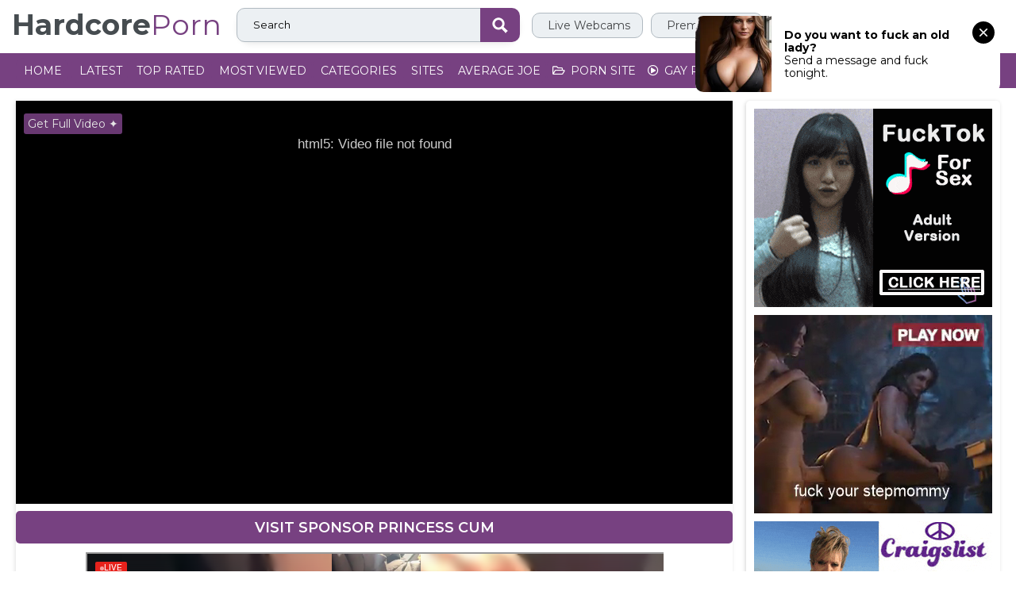

--- FILE ---
content_type: text/html; charset=utf-8
request_url: https://hardcoreporn.tv/videos/31872/march-2024-flavor-of-the-month-jojo-austin-s10-e9/
body_size: 15428
content:
<!DOCTYPE html>
<html lang="en">
<head>
	<title>March 2024 Flavor Of The Month Jojo Austin - S10:E9</title>
	<meta http-equiv="Content-Type" content="text/html; charset=utf-8"/>
	<meta name="description" content="Jojo Austin has been lusting over her stepbrother Parker Sims since their parents got together. She wanders into the room where Parker is studying and gives him a pinch because he's not wearing green on St. Patrick's Day. He responds that he's hidden a surprise for her somewhere in the house. When Jojo finds a four leaf clover, she decides it's her day to get lucky instead of her lucky day.After changing into lingerie, Jojo goes to Parker's room for seduction. Parker agrees, although he wants her to blow him first. Jojo is cool with that. Dropping to her knees, she tugs Parker's pants down so she can wrap her hands and mouth around his nice cock. Moving to the bed, she lays Parker down and straddles him in a teasing motion that promises so much more.As soon as Jojo has slid down onto Parker's hardon, she begins riding with absolute delight. She rolls onto her knees to take him nice and deep in doggy. When Jojo gets on her back and spreads herself wide open, Parker goes as deep as he can. At Jojo's begging, he keeps it up until he pops deep in her pussy, leaving her filled with cum from her lucky fuck fest."/>
	<meta name="keywords" content="big dick, Blowjob, cowgirl, Creampie, Deep Throat, Flavor of the Month, Girl Orgasm, Girl-Boy, Hardcore, Long hair, Panties, Passion, Petite, POV, PrincessCum.com, Shaved Pussy, Sheer, Shorts, Small Boobs, Super Skinny, Tan"/>
	<meta name="viewport" content="width=device-width, initial-scale=1"/>
    <meta http-equiv="Delegate-CH" content="Sec-CH-UA https://s.magsrv.com; Sec-CH-UA-Mobile https://s.magsrv.com; Sec-CH-UA-Arch https://s.magsrv.com; Sec-CH-UA-Model https://s.magsrv.com; Sec-CH-UA-Platform https://s.magsrv.com; Sec-CH-UA-Platform-Version https://s.magsrv.com; Sec-CH-UA-Bitness https://s.magsrv.com; Sec-CH-UA-Full-Version-List https://s.magsrv.com; Sec-CH-UA-Full-Version https://s.magsrv.com;">
	<link rel="icon" href="https://hardcoreporn.tv/img/favicon.ico" type="image/x-icon"/>
	<link rel="shortcut icon" href="https://hardcoreporn.tv/img/favicon.ico" type="image/x-icon"/>
        <link rel="apple-touch-icon" sizes="57x57" href="/img/apple-icon-57x57.png">
        <link rel="apple-touch-icon" sizes="60x60" href="/img/apple-icon-60x60.png">
        <link rel="apple-touch-icon" sizes="72x72" href="/img/apple-icon-72x72.png">
        <link rel="apple-touch-icon" sizes="76x76" href="/img/apple-icon-76x76.png">
        <link rel="apple-touch-icon" sizes="114x114" href="/img/apple-icon-114x114.png">
        <link rel="apple-touch-icon" sizes="120x120" href="/img/apple-icon-120x120.png">
        <link rel="apple-touch-icon" sizes="144x144" href="/img/apple-icon-144x144.png">
        <link rel="apple-touch-icon" sizes="152x152" href="/img/apple-icon-152x152.png">
        <link rel="apple-touch-icon" sizes="180x180" href="/img/apple-icon-180x180.png">
        <link rel="icon" type="image/png" sizes="192x192"  href="/img/android-icon-192x192.png">
        <link rel="icon" type="image/png" sizes="32x32" href="/img/favicon-32x32.png">
        <link rel="icon" type="image/png" sizes="96x96" href="/img/favicon-96x96.png">
        <link rel="icon" type="image/png" sizes="16x16" href="/img/favicon-16x16.png">
        <link rel="manifest" href="/img/manifest.json">
        <meta name="msapplication-TileColor" content="#ffffff">
        <meta name="msapplication-TileImage" content="/img/ms-icon-144x144.png">
        <meta name="theme-color" content="#ffffff">
        <link rel="stylesheet" href="https://cdnjs.cloudflare.com/ajax/libs/font-awesome/5.13.0/css/all.min.css" integrity="sha512-L7MWcK7FNPcwNqnLdZq86lTHYLdQqZaz5YcAgE+5cnGmlw8JT03QB2+oxL100UeB6RlzZLUxCGSS4/++mNZdxw==" crossorigin="anonymous" referrerpolicy="no-referrer" />
        <link href="/static/styles/font-sol.css" rel="stylesheet">			
        <link href="/static/styles/stylexx.css" rel="stylesheet" type="text/css"/>
        <link href="/static/styles/jquery.fancybox-white.css?v=7.3" rel="stylesheet" type="text/css"/>
        <link href="/static/styles/customv.css" rel="stylesheet" type="text/css"/>
        <link rel="preconnect" href="https://www.googletagmanager.com" >
	<link rel="preconnect" href="https://www.google-analytics.com" >
	<link rel="dns-prefetch" href="https://ajax.cloudflare.com" >
	<link rel="dns-prefetch" href="https://cdnjs.cloudflare.com" >
           <script>
		var pageContext = {
									videoId: '31872',						loginUrl: 'https://hardcoreporn.tv/login-required/',
			animation: '200'
		};
	</script>

				<link href="https://hardcoreporn.tv/videos/31872/march-2024-flavor-of-the-month-jojo-austin-s10-e9/" rel="canonical"/>
		<meta property="og:url" content="https://hardcoreporn.tv/videos/31872/march-2024-flavor-of-the-month-jojo-austin-s10-e9/"/>
	
			<meta property="og:title" content="March 2024 Flavor Of The Month Jojo Austin - S10:E9"/>
				<meta property="og:image" content="https://hardcoreporn.tv/contents/videos_screenshots/31000/31872/preview.jpg"/>
				<meta property="og:description" content="Jojo Austin has been lusting over her stepbrother Parker Sims since their parents got together. She wanders into the room where Parker is studying and gives him a pinch because he's not wearing green on St. Patrick's Day. He responds that he's hidden a surprise for her somewhere in the house. When Jojo finds a four leaf clover, she decides it's her day to get lucky instead of her lucky day.After changing into lingerie, Jojo goes to Parker's room for seduction. Parker agrees, although he wants her to blow him first. Jojo is cool with that. Dropping to her knees, she tugs Parker's pants down so she can wrap her hands and mouth around his nice cock. Moving to the bed, she lays Parker down and straddles him in a teasing motion that promises so much more.As soon as Jojo has slid down onto Parker's hardon, she begins riding with absolute delight. She rolls onto her knees to take him nice and deep in doggy. When Jojo gets on her back and spreads herself wide open, Parker goes as deep as he can. At Jojo's begging, he keeps it up until he pops deep in her pussy, leaving her filled with cum from her lucky fuck fest."/>
				<meta property="og:type" content="video:other"/>
		<meta property="video:release_date" content="2024-03-01T17:08:02Z"/>
		<meta property="video:duration" content="71"/>
					<meta property="video:tag" content="big dick"/>
					<meta property="video:tag" content="Blowjob"/>
					<meta property="video:tag" content="cowgirl"/>
					<meta property="video:tag" content="Creampie"/>
					<meta property="video:tag" content="Deep Throat"/>
					<meta property="video:tag" content="Flavor of the Month"/>
					<meta property="video:tag" content="Girl Orgasm"/>
					<meta property="video:tag" content="Girl-Boy"/>
					<meta property="video:tag" content="Hardcore"/>
					<meta property="video:tag" content="Long hair"/>
					<meta property="video:tag" content="Panties"/>
					<meta property="video:tag" content="Passion"/>
					<meta property="video:tag" content="Petite"/>
					<meta property="video:tag" content="POV"/>
					<meta property="video:tag" content="PrincessCum.com"/>
					<meta property="video:tag" content="Shaved Pussy"/>
					<meta property="video:tag" content="Sheer"/>
					<meta property="video:tag" content="Shorts"/>
					<meta property="video:tag" content="Small Boobs"/>
					<meta property="video:tag" content="Super Skinny"/>
					<meta property="video:tag" content="Tan"/>
						</head>
<body>
		
<style>
.hide-desktop{max-height:0;font-size:0;display:none!important}@media only screen and (max-width: 640px){.hide-desktop{display:inline!important;width:auto!important;max-height:inherit!important;overflow:visible!important;float:none!important}body .hide-mobile{display:none!important}}@media only screen and (max-width: 479px){.hide-desktop{display:inline!important;width:auto!important;max-height:inherit!important;overflow:visible!important;float:none!important}body .hide-mobile{display:none!important}}
</style>
<div class="container">
<div style="width:100%; background-color:#fff;">
	<div class="header">

		<div class="logo">
			<a href="/" class="logo_link"><strong class="logo_mark">hardcore</strong><class style="color:#774181;">Porn&nbsp; </a></class>
		</div>
			<div class="social-bookmarks">
			<div class="member-links">
				<ul>
						<li><a href="https://hardcoreporn.tv/link/stripchat" rel="nofollow" target="_blank"><i class="far fa-arcon"></i> Live Webcams</a></li>	
<li><a href="https://hardcoreporn.tv/link/brazzers" rel="nofollow" target="_blank"><i class="far fa-arcon"></i> Premium Porn</a></li>				
						
									</ul>
			</div>
				</div>
			<div class="search">
				<form id="search_form" action="https://hardcoreporn.tv/search/" method="get" data-url="https://hardcoreporn.tv/search/%QUERY%/">
					<span class="search-button">Search</span>
					<div class="search-text"><input type="text" name="q" placeholder="Search" value=""/></div>
				</form>
			</div>
		</div>
	</div>

	<nav>
		<div class="navigation">
			<button class="button">
				<span class="icon">
					<span class="ico-bar"></span>
					<span class="ico-bar"></span>
					<span class="ico-bar"></span>
				</span>
			</button>
						<ul class="primary">

				<li >
					<a href="https://hardcoreporn.tv/" id="">Home</a>
				</li>
				<li >
					<a href="https://hardcoreporn.tv/latest-updates/" id="item">Latest</a>
				</li>
				<li >
					<a href="https://hardcoreporn.tv/top-rated/" id="item">Top Rated</a>
				</li>
				<li >
					<a href="https://hardcoreporn.tv/most-popular/" id="item">Most Viewed</a>
				</li>
													<li >
						<a href="https://hardcoreporn.tv/categories/" id="item">Categories</a>
					</li>
													<li >
						<a href="https://hardcoreporn.tv/sites/" id="item">Sites</a>
					</li>
<li>
						<a href="https://averagejoeporn.com/" target="_blank" id="item11">
						Average Joe</a>
					</li>
<li>

<a href="https://prnsite.com/" target="_blank" id="item7">
						Porn Site</a>
					</li>
<li>
						<a href="https://www.buddyporn.com/" target="_blank" id="item10">
						Gay Porn</a>
					</li>
<li>
						<a href="https://go.xlirdr.com?campaignId=hardcore&userId=df379160990da80f56e02566db97c1b252f2fd8d60200624bda03b7877d3ba01" target="_blank" rel="sponsored" ><i class="far fa-comment-dots"></i> 
						Live Cams</a>
					</li>
				
				
			</ul>
			
		</div>
	</nav>
<style>
.info-holder .info-buttons{margin-top:58px!important}
#item,.container{transform:translatex(0) translatey(0)}.logo .logo_link class,.logo .logo_link strong{text-transform:capitalize}#item,.container nav,.primary li a{background-color:#774181}#item{color:#fff}.primary li a{color:#fff!important}.container .content{border-style:none}.container>div{margin-bottom:14px}.container{background-color:#fff}.container .sidebar{border-color:#d1d1d1;box-shadow:none}#list_videos_most_recent_videos_items,#list_videos_videos_watched_right_now_items a .wrap,#search_form .search-text input[type=text]{box-shadow:none}#list_videos_most_recent_videos_items a .title,#list_videos_videos_watched_right_now_items a .title{margin-bottom:3px}.logo .logo_link class{color:#774181;font-style:normal}.container .block-video .table{box-shadow:-1px 1px 5px 0 #d6d6d6}.container .content .search-cloud a{line-height:1.7em!important}.player-holder .nomobile{font-size:18px;position:relative;top:1px}.player-holder .message-container{border-radius:5px;text-transform:uppercase;padding-bottom:10px!important;padding-top:10px!important;margin-top:9px}.player-holder .message-container:hover{background-color:#5f0070!important}.sponsor a img{display:none!important}.video-info .info-holder .info-buttons{margin-top:-10px}.footer-margin .spot .na{margin-bottom:130px}@media (max-width:1152px){.navigation .button .icon{color:#fff;filter:invert(1);z-index:9999}}.container .top{margin-top:-19px}.container .top iframe{margin-bottom:-41px}@media (min-width:641px){.container .block-video{margin-top:-19px}}.navigation .button .icon{color:#fff;filter:brightness(0) grayscale(1) invert(1)!important;z-index:9999}.container nav{z-index:9999}.video-holder .spot .centered{margin-bottom:-45px!important}.footer-margin .spot iframe{height:250px}
#kt_player div .text{top:35px!important;left:10px!important;background-color:rgba(119,65,129,.98);border-style:none;font-family:Montserrat,Arial,sans-serif;color:#fff;font-weight:400}
</style>
<div class="content">
		


<div class="headline">
</div>
<div class="block-video">
<div class="table"><div class="opt">
<script async type="application/javascript" src="https://a.magsrv.com/ad-provider.js"></script> 
 <ins class="eas6a97888e2" data-zoneid="5624768"></ins> 
</div>
<div class="opt">
 <ins class="eas6a97888e2" data-zoneid="5624768"></ins>
</div>
<div class="opt">
 <ins class="eas6a97888e2" data-zoneid="5624768"></ins>
</div>
 <script>(AdProvider = window.AdProvider || []).push({"serve": {}});</script></div>
	<div class="video-holder">
		<div class="player">
			<div class="player-holder">

															<div class="player-wrap" style="width: 100%; height: 0; padding-bottom: 56.25%">
							<div id="kt_player"></div>
						</div>
						<script type="text/javascript" src="https://hardcoreporn.tv/player/kt_player.js?v=0.7.4"></script>
						<script type="text/javascript">
							/* <![CDATA[ */
															function getEmbed(width, height) {
									if (width && height) {
										return '<iframe width="' + width + '" height="' + height + '" src="https://hardcoreporn.tv/embed/31872" frameborder="0" allowfullscreen></iframe>';
									}
									return '<iframe width="640" height="360" src="https://hardcoreporn.tv/embed/31872" frameborder="0" allowfullscreen></iframe>';
								}
							
							var flashvars = {
																	video_id: '31872', 																	video_title: 'March 2024 Flavor Of The Month Jojo Austin - S10:E9', 																	video_categories: 'big dick, Blowjob, cowgirl, Creampie, Deep Throat, Flavor of the Month, Girl Orgasm, Girl-Boy, Hardcore, Long hair, Panties, Passion, Petite, POV, PrincessCum.com, Shaved Pussy, Sheer, Shorts, Small Boobs, Super Skinny, Tan', 																	video_tags: '', 																	license_code: '$664462021921764', 																	event_reporting: 'https://hardcoreporn.tv/player/stats.php?embed=0&device_type=1', 																	event_reporting2: 'https://hardcoreporn.tv/get_file/1/f6a1f4470b1577ea26496a305ed89430532107055e/31000/31872/31872.mp4/', 																	video_url: 'https://images.nubiles-porn.com/videos/march_2024_flavor_of_the_month_jojo_austin/videos/princesscum_march_2024_flavor_of_the_month_jojo_austin_trailer_640.mp4', 																	preview_url: 'https://hardcoreporn.tv/contents/videos_screenshots/31000/31872/preview.jpg', 																	skin: 'new2.css', 																	logo_text: 'Get Full Video ✦', 																	logo_position: '0,0', 																	logo_anchor: 'topleft', 																	logo_url: 'https://hardcoreporn.tv/redirect_cs.php?id=133', 																	video_click_url: 'https://www.stepsonporn.com/', 																	popunder_url: 'https://go.mavrtracktor.com/api/goToTheRoom?memberId=hentai4k&tag=girls&userId=df379160990da80f56e02566db97c1b252f2fd8d60200624bda03b7877d3ba01', 																	popunder_duration: '1500', 																	hide_controlbar: '1', 																	hide_style: 'fade', 																	preload: 'metadata', 																	volume: '1', 																	related_src: 'https://hardcoreporn.tv/related_videos_html/31872/', 																	related_on_pause: 'true', 																	loop: 'true', 																	adv_pre_duration: '5', 																	adv_pre_duration_text: 'skip ad', 																	adv_pre_skip_duration: '5', 																	adv_pre_skip_text_time: '', 																	adv_pre_skip_text: 'Skip ad', 																	adv_pre_url: 'https://go.xlirdr.com/api/goToTheRoom?campaignId=hardcrtv&userId=df379160990da80f56e02566db97c1b252f2fd8d60200624bda03b7877d3ba01', 																	adv_pre_src: 'https://hardcoreporn.tv/contents/embsbawheavc/player/EvaElfie.mp4', 																	player_width: '882', 																	player_height: '496.125', 																	embed: '1'															};
														kt_player('kt_player', 'https://hardcoreporn.tv/player/kt_player.swf?v=0.7.4', '100%', '100%', flashvars);
							/* ]]> */
						</script>
					
	<a href="https://hardcoreporn.tv/link/princess-cum/" class="standalonead" style="font-size: 12px; font-weight: bold;color:#fff; text-align: center;" target="_blank" rel="nofollow"><div class="message-container" style="background-color:#774181;padding: 7px;font-size: 14px;font-weight: 600;"><span class="nomobile">Visit sponsor Princess Cum</span> <span class="nomobile"><span style="color:rgba(255, 208, 1)"></span><span style="color:rgba(255, 208, 1)"><span></span></span></span></div></a>			
			
														</div>
		</div>
					<div class="sponsor">
				<a href="https://hardcoreporn.tv/link/princess-cum/" target="_blank"><img src="https://hardcoreporn.tv/contents/content_sources/133/c2_7d2b3a3249302c335b0c131f8e1b9678.jpg" alt="Princess Cum"></a>
			</div>
		<div class="spot"><span class="spot-title"></span><div class="centered">
<script async type="application/javascript" src="https://a.magsrv.com/ad-provider.js"></script> 
 <ins class="eas6a97888e2" data-zoneid="5624774"></ins> 
 <script>(AdProvider = window.AdProvider || []).push({"serve": {}});</script>
</div>
<style>
	.centered {
  display: flex;
  justify-content: center;
}

/* Centered */
.video-holder .spot .centered{
 margin-top:-29px;
 margin-bottom:-50px;
}
</style></div>
		<div class="video-info">
			<div class="info-holder">
				<div class="info-buttons">
					<div class="rating-container">
													<a href="#like" class="rate-like" title="I like this video" data-video-id="31872" data-vote="5">I like this video</a>
							<a href="#dislike" class="rate-dislike" title="I don't like this video" data-video-id="31872" data-vote="0">I don't like this video</a>
												<div class="rating">
														
														
							<span class="voters" data-success="Thank you!" data-error="IP already voted">0% (0 votes)</span>
							<span class="scale-holder positive"><span class="scale" style="width:0%;" data-rating="0.0000" data-votes="1"></span></span>
						</div>
					</div>
										<div class="tabs-menu">
						<ul>
							<li><a href="#tab_video_info" class="toggle-button">Video Details</a></li>
															<li><a href="#tab_report_rrror" class="toggle-button">Report Video</a></li>
																						<li><a href="#tab_screenshots" class="toggle-button">Screenshots</a></li>
														<li><a href="#tab_share" class="toggle-button">Share</a></li>
							<li><a href="#tab_comments" class="toggle-button">Comments (0)</a></li>
						</ul>
					</div>
				</div>
				<div id="tab_video_info" class="tab-content">
					<div class="block-details">
												<div class="info">
<h1>March 2024 Flavor Of The Month Jojo Austin - S10:E9</h1><br>
							<div class="item">
								<span>Duration: <em>1:11</em></span>
								<span>Views: <em>416</em></span>
								<span>Submitted: <em>1 year ago</em></span>
															</div>
							



															<div class="item">
									Sponsored by:
																			<a href="https://hardcoreporn.tv/sites/princess-cum/">Princess Cum</a>
																	</div>
																						<div class="item">
									Categories:
																			<a href="https://hardcoreporn.tv/categories/big-dick/">big dick</a>
																			<a href="https://hardcoreporn.tv/categories/blowjob/">Blowjob</a>
																			<a href="https://hardcoreporn.tv/categories/cowgirl/">cowgirl</a>
																			<a href="https://hardcoreporn.tv/categories/creampie/">Creampie</a>
																			<a href="https://hardcoreporn.tv/categories/deep-throat/">Deep Throat</a>
																			<a href="https://hardcoreporn.tv/categories/flavor-of-the-month/">Flavor of the Month</a>
																			<a href="https://hardcoreporn.tv/categories/girl-orgasm/">Girl Orgasm</a>
																			<a href="https://hardcoreporn.tv/categories/girl-boy/">Girl-Boy</a>
																			<a href="https://hardcoreporn.tv/categories/hardcore/">Hardcore</a>
																			<a href="https://hardcoreporn.tv/categories/long-hair/">Long hair</a>
																			<a href="https://hardcoreporn.tv/categories/panties/">Panties</a>
																			<a href="https://hardcoreporn.tv/categories/passion/">Passion</a>
																			<a href="https://hardcoreporn.tv/categories/petite/">Petite</a>
																			<a href="https://hardcoreporn.tv/categories/pov/">POV</a>
																			<a href="https://hardcoreporn.tv/categories/princesscum-com/">PrincessCum.com</a>
																			<a href="https://hardcoreporn.tv/categories/shaved-pussy/">Shaved Pussy</a>
																			<a href="https://hardcoreporn.tv/categories/sheer/">Sheer</a>
																			<a href="https://hardcoreporn.tv/categories/shorts/">Shorts</a>
																			<a href="https://hardcoreporn.tv/categories/small-boobs/">Small Boobs</a>
																			<a href="https://hardcoreporn.tv/categories/super-skinny/">Super Skinny</a>
																			<a href="https://hardcoreporn.tv/categories/tan/">Tan</a>
																	</div>
																																									</div>
					</div>
				</div>
									<div id="tab_report_rrror" class="tab-content hidden">
						<div class="block-flagging">
							<form method="post">
								<div class="generic-error hidden"></div>
								<div class="success hidden">Thank you! We appreciate your help.</div>
								<div class="block-radios">
									<div class="button-group">
										<label class="field-label">Report this video as</label>
																					<div class="row">
												<input type="radio" id="flag_inappropriate_video" name="flag_id" value="flag_inappropriate_video" class="radio" >
												<label for="flag_inappropriate_video">Inappropriate</label>
											</div>
																					<div class="row">
												<input type="radio" id="flag_error_video" name="flag_id" value="flag_error_video" class="radio" >
												<label for="flag_error_video">Error (no video, no sound)</label>
											</div>
																					<div class="row">
												<input type="radio" id="flag_copyrighted_video" name="flag_id" value="flag_copyrighted_video" class="radio" >
												<label for="flag_copyrighted_video">Copyrighted material</label>
											</div>
																					<div class="row">
												<input type="radio" id="flag_other_video" name="flag_id" value="flag_other_video" class="radio" checked>
												<label for="flag_other_video">Other</label>
											</div>
																				<input type="hidden" name="action" value="flag"/>
										<input type="hidden" name="video_id" value="31872">
										<input type="submit" class="submit" value="Send">
									</div>
								</div>
								<div class="block-textarea">
									<label for="flag_message" class="field-label">Reason (optional)</label>
									<textarea id="flag_message" name="flag_message" rows="3" class="textarea" placeholder=""></textarea>
								</div>
							</form>
						</div>
					</div>
													<div id="tab_screenshots" class="tab-content hidden">
						<div class="block-screenshots">
																								<a href="https://hardcoreporn.tv/get_file/0/5592a96cb048e207c32c05085eef1c72ffb9322309/31000/31872/screenshots/1.jpg/" class="item" rel="screenshots" data-fancybox-type="image">
										<img class="thumb " src="https://hardcoreporn.tv/contents/videos_screenshots/31000/31872/320x180/1.jpg" width="320" height="180" alt="March 2024 Flavor Of The Month Jojo Austin - S10:E9">
									</a>
																																<a href="https://hardcoreporn.tv/get_file/0/b85b79a3589eee816aa08aaa2efab1095749e18770/31000/31872/screenshots/2.jpg/" class="item" rel="screenshots" data-fancybox-type="image">
										<img class="thumb " src="https://hardcoreporn.tv/contents/videos_screenshots/31000/31872/320x180/2.jpg" width="320" height="180" alt="March 2024 Flavor Of The Month Jojo Austin - S10:E9">
									</a>
																																<a href="https://hardcoreporn.tv/get_file/0/1008e694bd143deef5298eeda5cd94fdde05233cd0/31000/31872/screenshots/3.jpg/" class="item" rel="screenshots" data-fancybox-type="image">
										<img class="thumb " src="https://hardcoreporn.tv/contents/videos_screenshots/31000/31872/320x180/3.jpg" width="320" height="180" alt="March 2024 Flavor Of The Month Jojo Austin - S10:E9">
									</a>
																																<a href="https://hardcoreporn.tv/get_file/0/d0f890bf61a24e632de32f4216813cd111a5f79550/31000/31872/screenshots/4.jpg/" class="item" rel="screenshots" data-fancybox-type="image">
										<img class="thumb " src="https://hardcoreporn.tv/contents/videos_screenshots/31000/31872/320x180/4.jpg" width="320" height="180" alt="March 2024 Flavor Of The Month Jojo Austin - S10:E9">
									</a>
																																<a href="https://hardcoreporn.tv/get_file/0/40d23925b7a807bd9682e9292a9677970213554510/31000/31872/screenshots/5.jpg/" class="item" rel="screenshots" data-fancybox-type="image">
										<img class="thumb " src="https://hardcoreporn.tv/contents/videos_screenshots/31000/31872/320x180/5.jpg" width="320" height="180" alt="March 2024 Flavor Of The Month Jojo Austin - S10:E9">
									</a>
																					</div>
					</div>
								<div id="tab_share" class="tab-content hidden">
					<div class="block-share">
						<form>
							<div class="row">
								<label for="share_link" class="field-label">Link to this video</label>
								<div class="block-bookmarks">
																	</div>
								<input type="text" id="share_link" class="textfield middle" value="https://hardcoreporn.tv/videos/31872/march-2024-flavor-of-the-month-jojo-austin-s10-e9/" readonly>
							</div>
							<div class="row">
								<label for="share_bb_code" class="field-label">BB code</label>
								<input type="text" id="share_bb_code" class="textfield" value="[url=https://hardcoreporn.tv/videos/31872/march-2024-flavor-of-the-month-jojo-austin-s10-e9/]March 2024 Flavor Of The Month Jojo Austin - S10:E9[/url]" readonly>
							</div>
															<div class="row">
									<label for="share_embed_code" class="field-label">Embed code</label>
									<input type="text" id="share_embed_code" class="textfield embed-code" value="" readonly>
								</div>
																	<div class="row">
										<label class="field-label">Embed size</label>
										<div class="block-size">
																						<a class="embed-button" href="#embed_400x225" data-embed-size="400x225">400x225</a>
																						<a class="embed-button" href="#embed_480x270" data-embed-size="480x270">480x270</a>
																						<a class="embed-button" href="#embed_640x360" data-embed-size="640x360">640x360</a>
																						<a class="embed-button" href="#embed_960x540" data-embed-size="960x540">960x540</a>
											<a class="embed-button embed-button-custom" href="#embed_custom" data-embed-size="640x360">Custom: <span class="embed-code-custom-width-label">640</span>x<span class="embed-code-custom-height-label">360</span></a>
											<div class="custom-size">
												<label for="share_embed_code_width" class="field-label">Embed size</label>
												<input type="text" id="share_embed_code_width" value="640" class="textfield embed-code-custom-width">
												<label for="share_embed_code_height">x</label>
												<input type="text" id="share_embed_code_height" value="360" class="textfield embed-code-custom-height">
											</div>
										</div>
									</div>
																					</form>
					</div>
				</div>
				<div id="tab_comments" class="tab-content hidden">
						
<div class="block-comments" data-block-id="video_comments_video_comments">
	<form method="post">
									<a href="#add_comment" class="toggle-button">Add comment</a>
							<label class="field-label">Comments</label>
		<span class="hint">
																				Be the first one to comment!
					</span>

					<div class="success hidden">
				Thank you! Your comment has been submitted for review.
			</div>
			<div class="block-new-comment">
				<div class="generic-error hidden"></div>
				<div>
											<div class="row">
							<label for="comment_username" class="field-label">Your name</label>
							<input type="text" id="comment_username" name="anonymous_username" maxlength="30" class="textfield" placeholder="optional, please enter name to make your comment personalized"/>
						</div>
										<div class="row">
						<label for="comment_message" class="field-label required">Comment</label>
													<div class="smileys-support">
								<div class="smileys-bar">
	<img data-src="https://hardcoreporn.tv/static/images/emoticons/smile.png" alt=":)"/>
	<img data-src="https://hardcoreporn.tv/static/images/emoticons/cool.png" alt="8-)"/>
	<img data-src="https://hardcoreporn.tv/static/images/emoticons/cwy.png" alt=";("/>
	<img data-src="https://hardcoreporn.tv/static/images/emoticons/grin.png" alt=":D"/>
	<img data-src="https://hardcoreporn.tv/static/images/emoticons/sad.png" alt=":("/>
	<img data-src="https://hardcoreporn.tv/static/images/emoticons/shocked.png" alt=":O"/>
	<img data-src="https://hardcoreporn.tv/static/images/emoticons/tongue.png" alt=":P"/>
	<img data-src="https://hardcoreporn.tv/static/images/emoticons/wink.png" alt=";)"/>
	<img data-src="https://hardcoreporn.tv/static/images/emoticons/heart.png" alt=":heart:"/>
	<img data-src="https://hardcoreporn.tv/static/images/emoticons/ermm.png" alt=":ermm:"/>
	<img data-src="https://hardcoreporn.tv/static/images/emoticons/angel.png" alt=":angel:"/>
	<img data-src="https://hardcoreporn.tv/static/images/emoticons/angry.png" alt=":angry:"/>
	<img data-src="https://hardcoreporn.tv/static/images/emoticons/alien.png" alt=":alien:"/>
	<img data-src="https://hardcoreporn.tv/static/images/emoticons/blink.png" alt=":blink:"/>
	<img data-src="https://hardcoreporn.tv/static/images/emoticons/blush.png" alt=":blush:"/>
	<img data-src="https://hardcoreporn.tv/static/images/emoticons/cheerful.png" alt=":cheerful:"/>
	<img data-src="https://hardcoreporn.tv/static/images/emoticons/devil.png" alt=":devil:"/>
	<img data-src="https://hardcoreporn.tv/static/images/emoticons/dizzy.png" alt=":dizzy:"/>
	<img data-src="https://hardcoreporn.tv/static/images/emoticons/getlost.png" alt=":getlost:"/>
	<img data-src="https://hardcoreporn.tv/static/images/emoticons/happy.png" alt=":happy:"/>
	<img data-src="https://hardcoreporn.tv/static/images/emoticons/kissing.png" alt=":kissing:"/>
	<img data-src="https://hardcoreporn.tv/static/images/emoticons/ninja.png" alt=":ninja:"/>
	<img data-src="https://hardcoreporn.tv/static/images/emoticons/pinch.png" alt=":pinch:"/>
	<img data-src="https://hardcoreporn.tv/static/images/emoticons/pouty.png" alt=":pouty:"/>
	<img data-src="https://hardcoreporn.tv/static/images/emoticons/sick.png" alt=":sick:"/>
	<img data-src="https://hardcoreporn.tv/static/images/emoticons/sideways.png" alt=":sideways:"/>
	<img data-src="https://hardcoreporn.tv/static/images/emoticons/silly.png" alt=":silly:"/>
	<img data-src="https://hardcoreporn.tv/static/images/emoticons/sleeping.png" alt=":sleeping:"/>
	<img data-src="https://hardcoreporn.tv/static/images/emoticons/unsure.png" alt=":unsure:"/>
	<img data-src="https://hardcoreporn.tv/static/images/emoticons/w00t.png" alt=":woot:"/>
	<img data-src="https://hardcoreporn.tv/static/images/emoticons/wassat.png" alt=":wassat:"/>
</div>								<textarea class="textarea" id="comment_message" name="comment" rows="3" placeholder=""></textarea>
								<div class="field-error down"></div>
							</div>
											</div>
					<div class="bottom">
													<label>Please confirm that you are a Human by entering security code from the image below.</label>
							<div class="captcha-control">
																	<div class="image">
										<img data-src="https://hardcoreporn.tv/captcha/comments/?rand=1767778176" alt="Captcha image"/>
										<label for="comment_code" class="field-label required">Security code</label>
										<input type="text" id="comment_code" class="textfield" name="code" autocomplete="off">
										<div class="field-error up"></div>
									</div>
																<input type="hidden" name="action" value="add_comment"/>
								<input type="hidden" name="video_id" value="31872">
								<input type="submit" class="submit" value="Send">
							</div>
											</div>
				</div>
			</div>
			</form>

	<div class="list-comments hidden">
	<div id="video_comments_video_comments">
		<div class="margin-fix" id="video_comments_video_comments_items">
					</div>

								</div>
</div></div>


				</div>
			</div>
		</div>
	</div>
</div>

<style>
.mobile-only {
            max-height: 0px;
            font-size: 0;
            display: none !important;
}
@media only screen and (max-width: 640px) {
.mobile-only {
            display: inline !important;
            width : auto !important;
            max-height: inherit !important;
            overflow : visible !important;
            float : none !important;
}

</style>
<div class="mobile-only">
					
				
			</div>
	<div class="related-videos" id="list_videos_related_videos">
	<ul class="list-sort" id="list_videos_related_videos_filter_list">
					<li><span>Related Videos</span></li>
		
		
									<li><a data-action="ajax" data-container-id="list_videos_related_videos_filter_list" data-block-id="list_videos_related_videos" data-parameters="mode_related:1">More Videos from Princess Cum</a></li>
						</ul>
		
<div class="box">
	<div class="list-videos">
		<div class="margin-fix" id="list_videos_related_videos_items">
															<div class="item  ">
						<a href="https://hardcoreporn.tv/videos/34391/vintage-lesbian-threesome-with-gorgeous-anal-play-babes/" title="Vintage lesbian threesome with gorgeous anal play babes" >
							<div class="img">
																	<img class="thumb " src="https://hardcoreporn.tv/contents/videos_screenshots/34000/34391/320x180/1.jpg"  alt="Vintage lesbian threesome with gorgeous anal play babes" data-cnt="5"   width="320" height="180"/>
																																																								</div>
							<strong class="title">
																	Vintage lesbian threesome with gorgeous anal play babes
															</strong>
							
							<div class="wrap">
																<div class="rating positive">
									0%
								</div>
								
                                                             
								<div class="views">171</div>
<div class=""><i class="far fa-clock"></i> 12:10</div>
								
							</div>
						</a>
											</div>
									<div class="item  ">
						<a href="https://hardcoreporn.tv/videos/34858/fuck-me-one-more-time-s2-e7/" title="Fuck Me One More Time - S2:E7" >
							<div class="img">
																	<img class="thumb " src="https://hardcoreporn.tv/contents/videos_screenshots/34000/34858/320x180/1.jpg"  alt="Fuck Me One More Time - S2:E7" data-cnt="5"   width="320" height="180"/>
																																																								</div>
							<strong class="title">
																	Fuck Me One More Time - S2:E7
															</strong>
							
							<div class="wrap">
																<div class="rating positive">
									0%
								</div>
								
                                                             
								<div class="views">463</div>
<div class=""><i class="far fa-clock"></i> 8:14</div>
								
							</div>
						</a>
											</div>
									<div class="item  ">
						<a href="https://hardcoreporn.tv/videos/3720/horny-teen-tiffany-gets-trained-to-squirt/" title="Horny Teen Tiffany Gets Trained to Squirt" >
							<div class="img">
																	<img class="thumb " src="https://hardcoreporn.tv/contents/videos_screenshots/3000/3720/320x180/1.jpg"  alt="Horny Teen Tiffany Gets Trained to Squirt" data-cnt="5"   width="320" height="180"/>
																																																								</div>
							<strong class="title">
																	Horny Teen Tiffany Gets Trained to Squirt
															</strong>
							
							<div class="wrap">
																<div class="rating positive">
									0%
								</div>
								
                                                             
								<div class="views">502</div>
<div class=""><i class="far fa-clock"></i> 2:15</div>
								
							</div>
						</a>
											</div>
									<div class="item  ">
						<a href="https://hardcoreporn.tv/videos/29007/stepmom-knows-her-way-around-a-boner-s20-e2/" title="Stepmom Knows Her Way Around A Boner - S20:E2" >
							<div class="img">
																	<img class="thumb " src="https://hardcoreporn.tv/contents/videos_screenshots/29000/29007/320x180/1.jpg"  alt="Stepmom Knows Her Way Around A Boner - S20:E2" data-cnt="5"   width="320" height="180"/>
																																																								</div>
							<strong class="title">
																	Stepmom Knows Her Way Around A Boner - S20:E2
															</strong>
							
							<div class="wrap">
																<div class="rating positive">
									0%
								</div>
								
                                                             
								<div class="views">1 368</div>
<div class=""><i class="far fa-clock"></i> 8:06</div>
								
							</div>
						</a>
											</div>
									<div class="item  ">
						<a href="https://hardcoreporn.tv/videos/2848/massive-anal-creampie/" title="Massive Anal Creampie" >
							<div class="img">
																	<img class="thumb " src="https://hardcoreporn.tv/contents/videos_screenshots/2000/2848/320x180/1.jpg"  alt="Massive Anal Creampie" data-cnt="5"   width="320" height="180"/>
																																																								</div>
							<strong class="title">
																	Massive Anal Creampie
															</strong>
							
							<div class="wrap">
																<div class="rating positive">
									0%
								</div>
								
                                                             
								<div class="views">549</div>
<div class=""><i class="far fa-clock"></i> 1:35</div>
								
							</div>
						</a>
											</div>
									<div class="item  ">
						<a href="https://hardcoreporn.tv/videos/29002/my-stepsis-just-wants-dick-s28-e2/" title="My Stepsis Just Wants Dick - S28:E2" >
							<div class="img">
																	<img class="thumb " src="https://hardcoreporn.tv/contents/videos_screenshots/29000/29002/320x180/1.jpg"  alt="My Stepsis Just Wants Dick - S28:E2" data-cnt="5"   width="320" height="180"/>
																																																								</div>
							<strong class="title">
																	My Stepsis Just Wants Dick - S28:E2
															</strong>
							
							<div class="wrap">
																<div class="rating positive">
									100%
								</div>
								
                                                             
								<div class="views">594</div>
<div class=""><i class="far fa-clock"></i> 8:05</div>
								
							</div>
						</a>
											</div>
									<div class="item  ">
						<a href="https://hardcoreporn.tv/videos/26845/hailey-banged-by-construction-workers/" title="Hailey banged by construction workers" >
							<div class="img">
																	<img class="thumb " src="https://hardcoreporn.tv/contents/videos_screenshots/26000/26845/320x180/1.jpg"  alt="Hailey banged by construction workers" data-cnt="5"   width="320" height="180"/>
																																																	<span class="is-hd">HD</span>							</div>
							<strong class="title">
																	Hailey banged by construction workers
															</strong>
							
							<div class="wrap">
																<div class="rating positive">
									0%
								</div>
								
                                                             
								<div class="views">1 599</div>
<div class=""><i class="far fa-clock"></i> 8:00</div>
								
							</div>
						</a>
											</div>
									<div class="item  ">
						<a href="https://hardcoreporn.tv/videos/28441/my-eyes-are-up-here-s18-e4/" title="My Eyes Are Up Here - S18:E4" >
							<div class="img">
																	<img class="thumb " src="https://hardcoreporn.tv/contents/videos_screenshots/28000/28441/320x180/1.jpg"  alt="My Eyes Are Up Here - S18:E4" data-cnt="5"   width="320" height="180"/>
																																																								</div>
							<strong class="title">
																	My Eyes Are Up Here - S18:E4
															</strong>
							
							<div class="wrap">
																<div class="rating positive">
									100%
								</div>
								
                                                             
								<div class="views">2 261</div>
<div class=""><i class="far fa-clock"></i> 8:06</div>
								
							</div>
						</a>
											</div>
									<div class="item  ">
						<a href="https://hardcoreporn.tv/videos/34685/demona-dragon-fuck-suck-part-2/" title="Demona Dragon: Fuck & Suck Part 2" >
							<div class="img">
																	<img class="thumb " src="https://hardcoreporn.tv/contents/videos_screenshots/34000/34685/320x180/1.jpg"  alt="Demona Dragon: Fuck & Suck Part 2" data-cnt="5"   width="320" height="180"/>
																																																	<span class="is-hd">HD</span>							</div>
							<strong class="title">
																	Demona Dragon: Fuck & Suck Part 2
															</strong>
							
							<div class="wrap">
																<div class="rating positive">
									0%
								</div>
								
                                                             
								<div class="views">172</div>
<div class=""><i class="far fa-clock"></i> 4:35</div>
								
							</div>
						</a>
											</div>
									<div class="item  ">
						<a href="https://hardcoreporn.tv/videos/26782/brazzers-luna-s-private-dance-on-hardcore-porn/" title="Brazzers: Luna's Private Dance on Hardcore Porn" >
							<div class="img">
																	<img class="thumb " src="https://hardcoreporn.tv/contents/videos_screenshots/26000/26782/320x180/1.jpg"  alt="Brazzers: Luna's Private Dance on Hardcore Porn" data-cnt="5"   width="320" height="180"/>
																																																	<span class="is-hd">HD</span>							</div>
							<strong class="title">
																	Brazzers: Luna's Private Dance on Hardcore Porn
															</strong>
							
							<div class="wrap">
																<div class="rating positive">
									0%
								</div>
								
                                                             
								<div class="views">671</div>
<div class=""><i class="far fa-clock"></i> 8:01</div>
								
							</div>
						</a>
											</div>
									<div class="item  ">
						<a href="https://hardcoreporn.tv/videos/42862/sex-toy-warm-up/" title="Sex Toy Warm Up" >
							<div class="img">
																	<img class="thumb " src="https://hardcoreporn.tv/contents/videos_screenshots/42000/42862/320x180/1.jpg"  alt="Sex Toy Warm Up" data-cnt="5"   width="320" height="180"/>
																																																	<span class="is-hd">HD</span>							</div>
							<strong class="title">
																	Sex Toy Warm Up
															</strong>
							
							<div class="wrap">
																<div class="rating positive">
									0%
								</div>
								
                                                             
								<div class="views">133</div>
<div class=""><i class="far fa-clock"></i> 10:06</div>
								
							</div>
						</a>
											</div>
									<div class="item  ">
						<a href="https://hardcoreporn.tv/videos/19873/elsa-jean-s-home-video-masturbation/" title="Elsa Jean's home video masturbation" >
							<div class="img">
																	<img class="thumb " src="https://hardcoreporn.tv/contents/videos_screenshots/19000/19873/320x180/1.jpg"  alt="Elsa Jean's home video masturbation" data-cnt="5"   width="320" height="180"/>
																																																	<span class="is-hd">HD</span>							</div>
							<strong class="title">
																	Elsa Jean's home video masturbation
															</strong>
							
							<div class="wrap">
																<div class="rating positive">
									0%
								</div>
								
                                                             
								<div class="views">558</div>
<div class=""><i class="far fa-clock"></i> 10:38</div>
								
							</div>
						</a>
											</div>
												</div>
	</div>
</div></div>
</div>

	<div class="footer-margin">
					<div class="content">
				&nbsp;&nbsp;&nbsp;&nbsp;<div class="spot">
<script async type="application/javascript" src="https://a.magsrv.com/ad-provider.js"></script> 
 <ins class="eas6a97888e2" data-zoneid="5624768"></ins> 
</div>
<div class="spot">
 <ins class="eas6a97888e2" data-zoneid="5624768"></ins> 
</div>
<div class="spot">
 <ins class="eas6a97888e2" data-zoneid="5624768"></ins> 
</div>
<div class="spot">
 <ins class="eas6a97888e2" data-zoneid="5624768"></ins> 
</div>
 <script>(AdProvider = window.AdProvider || []).push({"serve": {}});</script>
                                
			</div>
			</div>
</div>
<div class="footer">
	<div class="footer-wrap">
		<ul class="nav">
			<li><a href="https://hardcoreporn.tv/">Home</a></li>
						<li><a data-href="https://hardcoreporn.tv/feedback/" data-fancybox="ajax">Support</a></li>
							<li><a href="https://hardcoreporn.tv/terms/">Terms</a></li>
										<li><a href="https://hardcoreporn.tv/dmca/">DMCA</a></li>
										<li><a href="https://hardcoreporn.tv/2257/">18 U.S.C. 2257</a></li>
					</ul>
		<div class="copyright">
			2026 <a href="https://hardcoreporn.tv/">Hardcore Porn</a><br/>
			All rights reserved.
		</div>
		<div class="txt">
			All models were 18 years of age or older at the time of depiction. hardcoreporn.tv has a zero-tolerance policy against illegal pornography. This site uses the &#34;Restricted To Adults&#34; (RTA) website label to better enable parental filtering.
		</div>
	</div>

	<script src="https://hardcoreporn.tv/static/js/main.min.js?v=8.5"></script>
	<script>
		$.blockUI.defaults.overlayCSS = {cursor: 'wait'};

					$.Autocomplete.defaults.minChars = 3;
			$.Autocomplete.defaults.deferRequestBy = 100;
			$.Autocomplete.defaults.serviceUrl = 'https://hardcoreporn.tv/suggest/';
						</script>
	</div>
<style>
.age-header .age-title{margin-top:0}.age-box-wrapper{position:fixed;inset:0;display:flex;align-items:center;justify-content:center;z-index:1000}.age-box{background:#fff;border-radius:12px;padding:30px;width:100%;max-width:500px;box-shadow:0 2px 10px rgba(0,0,0,.1);text-align:center;color:#333;font-family:Montserrat,sans-serif;margin:auto}.age-header{margin-bottom:20px}.age-icon svg{stroke:#279be0;stroke-width:2;margin-bottom:15px}.age-title{color:#000;font-size:28px;margin:15px 0;font-weight:700}.age-text{color:#555;font-size:16px;line-height:1.6;margin-bottom:25px}.age-buttons{display:flex;flex-direction:column;gap:15px;margin-bottom:20px}.age-btn{padding:14px 20px;border-radius:8px;font-weight:600;font-size:16px;cursor:pointer;transition:.3s;border:none;text-transform:uppercase;letter-spacing:1px;width:100%}.age-confirm{background:#279be0;color:#fff}.age-confirm:hover{background:#1a7bb9}.age-deny{background:0 0;color:#666;border:1px solid #ddd}.age-deny:hover{background:#f5f5f5}.age-footer{margin-top:20px;display:flex;justify-content:center}.age-toggle-container{display:flex;align-items:center;gap:10px}.age-toggle-label{color:#666;font-size:14px}.age-toggle-switch{position:relative;display:inline-block;width:50px;height:24px}.age-toggle-switch input{opacity:0;width:0;height:0}.age-slider{position:absolute;top:0;left:0;right:0;bottom:0;background-color:#e0e0e0;border-radius:24px;cursor:pointer;transition:background-color .4s}.age-slider:before{content:"";position:absolute;height:18px;width:18px;left:3px;bottom:3px;background-color:#fff;border-radius:50%;transition:transform .4s}.age-toggle-switch input:checked+.age-slider{background-color:#279be0}.age-toggle-switch input:checked+.age-slider:before{transform:translateX(26px)}@media (max-width:600px){.age-box{padding:20px;width:95%}.age-title{font-size:24px}.age-text{font-size:15px}.age-buttons{flex-direction:column}.age-btn{width:100%}}
</style>
<script>
$(function(){const e=/bot|crawl|spider|slurp|google/i.test(navigator.userAgent);if(!e&&!$.cookie("kt_agecheck_24h")&&!$.cookie("kt_agecheck_30d")){setTimeout(function(){$.fancybox($("#ageverify-template").html(),{topRatio:.3,closeBtn:!1,modal:!0,afterShow:function(){const e=this.inner;e.find('[data-action="continue"]').on("click",function(){const o=e.find("#remember-age").is(":checked");$.cookie("kt_agecheck_24h","1",{expires:1,path:"/",samesite:"Lax"}),o&&$.cookie("kt_agecheck_30d","1",{expires:30,path:"/",samesite:"Lax"}),$.fancybox.close()}),e.find('[data-action="exit"]').on("click",function(){window.location.href="https://google.com"}),$(".fancybox-overlay").css({"backdrop-filter":"blur(5px)","-webkit-backdrop-filter":"blur(5px)"})}})},10)}});
</script>
<script defer src="https://static.cloudflareinsights.com/beacon.min.js/vcd15cbe7772f49c399c6a5babf22c1241717689176015" integrity="sha512-ZpsOmlRQV6y907TI0dKBHq9Md29nnaEIPlkf84rnaERnq6zvWvPUqr2ft8M1aS28oN72PdrCzSjY4U6VaAw1EQ==" data-cf-beacon='{"version":"2024.11.0","token":"f3c6547ebc8b4a5b91c8272963c92158","r":1,"server_timing":{"name":{"cfCacheStatus":true,"cfEdge":true,"cfExtPri":true,"cfL4":true,"cfOrigin":true,"cfSpeedBrain":true},"location_startswith":null}}' crossorigin="anonymous"></script>
</body>
<script type="application/javascript">
(function() {

    //version 7.0.0

    var adConfig = {
    "ads_host": "a.pemsrv.com",
    "syndication_host": "s.pemsrv.com",
    "idzone": 5624770,
    "popup_fallback": false,
    "popup_force": false,
    "chrome_enabled": true,
    "new_tab": false,
    "frequency_period": 60,
    "frequency_count": 1,
    "trigger_method": 3,
    "trigger_class": "",
    "trigger_delay": 0,
    "capping_enabled": true,
    "tcf_enabled": true,
    "only_inline": false
};

window.document.querySelectorAll||(document.querySelectorAll=document.body.querySelectorAll=Object.querySelectorAll=function(e,o,t,i,n){var r=document,a=r.createStyleSheet();for(n=r.all,o=[],t=(e=e.replace(/\[for\b/gi,"[htmlFor").split(",")).length;t--;){for(a.addRule(e[t],"k:v"),i=n.length;i--;)n[i].currentStyle.k&&o.push(n[i]);a.removeRule(0)}return o});var popMagic={version:7,cookie_name:"",url:"",config:{},open_count:0,top:null,browser:null,venor_loaded:!1,venor:!1,tcfData:null,configTpl:{ads_host:"",syndication_host:"",idzone:"",frequency_period:720,frequency_count:1,trigger_method:1,trigger_class:"",popup_force:!1,popup_fallback:!1,chrome_enabled:!0,new_tab:!1,cat:"",tags:"",el:"",sub:"",sub2:"",sub3:"",only_inline:!1,trigger_delay:0,capping_enabled:!0,tcf_enabled:!1,cookieconsent:!0,should_fire:function(){return!0},on_redirect:null},init:function(e){if(void 0!==e.idzone&&e.idzone){void 0===e.customTargeting&&(e.customTargeting=[]),window.customTargeting=e.customTargeting||null;var o=Object.keys(e.customTargeting).filter((function(e){return e.search("ex_")>=0}));for(var t in o.length&&o.forEach(function(e){return this.configTpl[e]=null}.bind(this)),this.configTpl)Object.prototype.hasOwnProperty.call(this.configTpl,t)&&(void 0!==e[t]?this.config[t]=e[t]:this.config[t]=this.configTpl[t]);if(void 0!==this.config.idzone&&""!==this.config.idzone){!0!==this.config.only_inline&&this.loadHosted();var i=this;this.checkTCFConsent((function(){"complete"===document.readyState?i.preparePopWait():i.addEventToElement(window,"load",i.preparePop)}))}}},getCountFromCookie:function(){if(!this.config.cookieconsent)return 0;var e=popMagic.getCookie(popMagic.cookie_name),o=void 0===e?0:parseInt(e);return isNaN(o)&&(o=0),o},getLastOpenedTimeFromCookie:function(){var e=popMagic.getCookie(popMagic.cookie_name),o=null;if(void 0!==e){var t=e.split(";")[1];o=t>0?parseInt(t):0}return isNaN(o)&&(o=null),o},shouldShow:function(){if(!popMagic.config.capping_enabled){var e=!0,o=popMagic.config.should_fire;try{"function"==typeof o&&(e=Boolean(o()))}catch(e){console.error("Error executing should fire callback function:",e)}return e&&0===popMagic.open_count}if(popMagic.open_count>=popMagic.config.frequency_count)return!1;var t=popMagic.getCountFromCookie(),i=popMagic.getLastOpenedTimeFromCookie(),n=Math.floor(Date.now()/1e3),r=i+popMagic.config.trigger_delay;return!(i&&r>n)&&(popMagic.open_count=t,!(t>=popMagic.config.frequency_count))},venorShouldShow:function(){return popMagic.venor_loaded&&"0"===popMagic.venor},setAsOpened:function(e){var o=e?e.target||e.srcElement:null,t={id:"",tagName:"",classes:"",text:"",href:"",elm:""};void 0!==o&&null!=o&&(t={id:void 0!==o.id&&null!=o.id?o.id:"",tagName:void 0!==o.tagName&&null!=o.tagName?o.tagName:"",classes:void 0!==o.classList&&null!=o.classList?o.classList:"",text:void 0!==o.outerText&&null!=o.outerText?o.outerText:"",href:void 0!==o.href&&null!=o.href?o.href:"",elm:o});var i=new CustomEvent("creativeDisplayed-"+popMagic.config.idzone,{detail:t});if(document.dispatchEvent(i),popMagic.config.capping_enabled){var n=1;n=0!==popMagic.open_count?popMagic.open_count+1:popMagic.getCountFromCookie()+1;var r=Math.floor(Date.now()/1e3);popMagic.config.cookieconsent&&popMagic.setCookie(popMagic.cookie_name,n+";"+r,popMagic.config.frequency_period)}else++popMagic.open_count},loadHosted:function(){var e=document.createElement("script");for(var o in e.type="application/javascript",e.async=!0,e.src="//"+this.config.ads_host+"/popunder1000.js",e.id="popmagicldr",this.config)Object.prototype.hasOwnProperty.call(this.config,o)&&"ads_host"!==o&&"syndication_host"!==o&&e.setAttribute("data-exo-"+o,this.config[o]);var t=document.getElementsByTagName("body").item(0);t.firstChild?t.insertBefore(e,t.firstChild):t.appendChild(e)},preparePopWait:function(){setTimeout(popMagic.preparePop,400)},preparePop:function(){if("object"!=typeof exoJsPop101||!Object.prototype.hasOwnProperty.call(exoJsPop101,"add")){if(popMagic.top=self,popMagic.top!==self)try{top.document.location.toString()&&(popMagic.top=top)}catch(e){}if(popMagic.cookie_name="zone-cap-"+popMagic.config.idzone,popMagic.config.capping_enabled||(document.cookie=popMagic.cookie_name+"=;expires=Thu, 01 Jan 1970 00:00:01 GMT; path=/"),popMagic.shouldShow()){var e=new XMLHttpRequest;e.onreadystatechange=function(){e.readyState==XMLHttpRequest.DONE&&(popMagic.venor_loaded=!0,200==e.status?popMagic.venor=e.responseText:popMagic.venor="0")};var o="https:"!==document.location.protocol&&"http:"!==document.location.protocol?"https:":document.location.protocol;e.open("GET",o+"//"+popMagic.config.syndication_host+"/venor.php",!0);try{e.send()}catch(e){popMagic.venor_loaded=!0}}if(popMagic.buildUrl(),popMagic.browser=popMagic.browserDetector.getBrowserInfo(),popMagic.config.chrome_enabled||!popMagic.browser.isChrome){var t=popMagic.getPopMethod(popMagic.browser);popMagic.addEvent("click",t)}}},getPopMethod:function(e){return popMagic.config.popup_force||popMagic.config.popup_fallback&&e.isChrome&&e.version>=68&&!e.isMobile?popMagic.methods.popup:e.isMobile?popMagic.methods.default:e.isChrome?popMagic.methods.chromeTab:popMagic.methods.default},checkTCFConsent:function(e){if(this.config.tcf_enabled&&"function"==typeof window.__tcfapi){var o=this;window.__tcfapi("addEventListener",2,(function(t,i){i&&(o.tcfData=t,"tcloaded"!==t.eventStatus&&"useractioncomplete"!==t.eventStatus||(window.__tcfapi("removeEventListener",2,(function(){}),t.listenerId),e()))}))}else e()},buildUrl:function(){var e,o="https:"!==document.location.protocol&&"http:"!==document.location.protocol?"https:":document.location.protocol,t=top===self?document.URL:document.referrer,i={type:"inline",name:"popMagic",ver:this.version},n="";customTargeting&&Object.keys(customTargeting).length&&("object"==typeof customTargeting?Object.keys(customTargeting):customTargeting).forEach((function(o){"object"==typeof customTargeting?e=customTargeting[o]:Array.isArray(customTargeting)&&(e=scriptEl.getAttribute(o));var t=o.replace("data-exo-","");n+="&"+t+"="+e}));var r=this.tcfData&&this.tcfData.gdprApplies&&!0===this.tcfData.gdprApplies?1:0;this.url=o+"//"+this.config.syndication_host+"/v1/link.php?cat="+this.config.cat+"&idzone="+this.config.idzone+"&type=8&p="+encodeURIComponent(t)+"&sub="+this.config.sub+(""!==this.config.sub2?"&sub2="+this.config.sub2:"")+(""!==this.config.sub3?"&sub3="+this.config.sub3:"")+"&block=1&el="+this.config.el+"&tags="+this.config.tags+"&scr_info="+function(e){var o=e.type+"|"+e.name+"|"+e.ver;return encodeURIComponent(btoa(o))}(i)+n+"&gdpr="+r+"&cb="+Math.floor(1e9*Math.random()),this.tcfData&&this.tcfData.tcString?this.url+="&gdpr_consent="+encodeURIComponent(this.tcfData.tcString):this.url+="&cookieconsent="+this.config.cookieconsent},addEventToElement:function(e,o,t){e.addEventListener?e.addEventListener(o,t,!1):e.attachEvent?(e["e"+o+t]=t,e[o+t]=function(){e["e"+o+t](window.event)},e.attachEvent("on"+o,e[o+t])):e["on"+o]=e["e"+o+t]},getTriggerClasses:function(){var e,o=[];-1===popMagic.config.trigger_class.indexOf(",")?e=popMagic.config.trigger_class.split(" "):e=popMagic.config.trigger_class.replace(/\s/g,"").split(",");for(var t=0;t<e.length;t++)""!==e[t]&&o.push("."+e[t]);return o},addEvent:function(e,o){var t;if("3"!=popMagic.config.trigger_method)if("2"!=popMagic.config.trigger_method||""==popMagic.config.trigger_method)if("4"!=popMagic.config.trigger_method||""==popMagic.config.trigger_method)popMagic.addEventToElement(document,e,o);else{var n=popMagic.getTriggerClasses();popMagic.addEventToElement(document,e,(function(e){n.some((function(o){return null!==e.target.closest(o)}))||o.call(e.target,e)}))}else{var r=popMagic.getTriggerClasses();for(t=document.querySelectorAll(r.join(", ")),i=0;i<t.length;i++)popMagic.addEventToElement(t[i],e,o)}else for(t=document.querySelectorAll("a"),i=0;i<t.length;i++)popMagic.addEventToElement(t[i],e,o)},setCookie:function(e,o,t){if(!this.config.cookieconsent)return!1;t=parseInt(t,10);var i=new Date;i.setMinutes(i.getMinutes()+parseInt(t));var n=encodeURIComponent(o)+"; expires="+i.toUTCString()+"; path=/";document.cookie=e+"="+n},getCookie:function(e){if(!this.config.cookieconsent)return!1;var o,t,i,n=document.cookie.split(";");for(o=0;o<n.length;o++)if(t=n[o].substr(0,n[o].indexOf("=")),i=n[o].substr(n[o].indexOf("=")+1),(t=t.replace(/^\s+|\s+$/g,""))===e)return decodeURIComponent(i)},randStr:function(e,o){for(var t="",i=o||"ABCDEFGHIJKLMNOPQRSTUVWXYZabcdefghijklmnopqrstuvwxyz0123456789",n=0;n<e;n++)t+=i.charAt(Math.floor(Math.random()*i.length));return t},isValidUserEvent:function(e){return!(!("isTrusted"in e)||!e.isTrusted||"ie"===popMagic.browser.name||"safari"===popMagic.browser.name)||0!=e.screenX&&0!=e.screenY},isValidHref:function(e){if(void 0===e||""==e)return!1;return!/\s?javascript\s?:/i.test(e)},findLinkToOpen:function(e){var o=e,t=!1;try{for(var i=0;i<20&&!o.getAttribute("href")&&o!==document&&"html"!==o.nodeName.toLowerCase();)o=o.parentNode,i++;var n=o.getAttribute("target");n&&-1!==n.indexOf("_blank")||(t=o.getAttribute("href"))}catch(e){}return popMagic.isValidHref(t)||(t=!1),t||window.location.href},getPuId:function(){return"ok_"+Math.floor(89999999*Math.random()+1e7)},executeOnRedirect:function(){try{popMagic.config.capping_enabled||"function"!=typeof popMagic.config.on_redirect||popMagic.config.on_redirect()}catch(e){console.error("Error executing on redirect callback:",e)}},browserDetector:{browserDefinitions:[["firefox",/Firefox\/([0-9.]+)(?:\s|$)/],["opera",/Opera\/([0-9.]+)(?:\s|$)/],["opera",/OPR\/([0-9.]+)(:?\s|$)$/],["edge",/Edg(?:e|)\/([0-9._]+)/],["ie",/Trident\/7\.0.*rv:([0-9.]+)\).*Gecko$/],["ie",/MSIE\s([0-9.]+);.*Trident\/[4-7].0/],["ie",/MSIE\s(7\.0)/],["safari",/Version\/([0-9._]+).*Safari/],["chrome",/(?!Chrom.*Edg(?:e|))Chrom(?:e|ium)\/([0-9.]+)(:?\s|$)/],["chrome",/(?!Chrom.*OPR)Chrom(?:e|ium)\/([0-9.]+)(:?\s|$)/],["bb10",/BB10;\sTouch.*Version\/([0-9.]+)/],["android",/Android\s([0-9.]+)/],["ios",/Version\/([0-9._]+).*Mobile.*Safari.*/],["yandexbrowser",/YaBrowser\/([0-9._]+)/],["crios",/CriOS\/([0-9.]+)(:?\s|$)/]],isChromeOrChromium:function(){var e=window.navigator,o=(e.userAgent||"").toLowerCase(),t=e.vendor||"";if(-1!==o.indexOf("crios"))return!0;if(e.userAgentData&&Array.isArray(e.userAgentData.brands)&&e.userAgentData.brands.length>0){var i=e.userAgentData.brands,n=i.some((function(e){return"Google Chrome"===e.brand})),r=i.some((function(e){return"Chromium"===e.brand}))&&2===i.length;return n||r}var a=!!window.chrome,c=-1!==o.indexOf("edg"),p=!!window.opr||-1!==o.indexOf("opr"),s=!(!e.brave||!e.brave.isBrave),g=-1!==o.indexOf("vivaldi"),d=-1!==o.indexOf("yabrowser"),l=-1!==o.indexOf("samsungbrowser"),u=-1!==o.indexOf("ucbrowser");return a&&"Google Inc."===t&&!c&&!p&&!s&&!g&&!d&&!l&&!u},getBrowserInfo:function(){var e=window.navigator.userAgent,o={name:"other",version:"1.0",versionNumber:1,isChrome:this.isChromeOrChromium(),isMobile:!!e.match(/Android|BlackBerry|iPhone|iPad|iPod|Opera Mini|IEMobile|WebOS|Windows Phone/i)};for(var t in this.browserDefinitions){var i=this.browserDefinitions[t];if(i[1].test(e)){var n=i[1].exec(e),r=n&&n[1].split(/[._]/).slice(0,3),a=Array.prototype.slice.call(r,1).join("")||"0";r&&r.length<3&&Array.prototype.push.apply(r,1===r.length?[0,0]:[0]),o.name=i[0],o.version=r.join("."),o.versionNumber=parseFloat(r[0]+"."+a);break}}return o}},methods:{default:function(e){if(!popMagic.shouldShow()||!popMagic.venorShouldShow()||!popMagic.isValidUserEvent(e))return!0;var o=e.target||e.srcElement,t=popMagic.findLinkToOpen(o);return window.open(t,"_blank"),popMagic.setAsOpened(e),popMagic.executeOnRedirect(),popMagic.top.document.location=popMagic.url,void 0!==e.preventDefault&&(e.preventDefault(),e.stopPropagation()),!0},chromeTab:function(e){if(!popMagic.shouldShow()||!popMagic.venorShouldShow()||!popMagic.isValidUserEvent(e))return!0;if(void 0===e.preventDefault)return!0;e.preventDefault(),e.stopPropagation();var o=top.window.document.createElement("a"),t=e.target||e.srcElement;o.href=popMagic.findLinkToOpen(t),document.getElementsByTagName("body")[0].appendChild(o);var i=new MouseEvent("click",{bubbles:!0,cancelable:!0,view:window,screenX:0,screenY:0,clientX:0,clientY:0,ctrlKey:!0,altKey:!1,shiftKey:!1,metaKey:!0,button:0});i.preventDefault=void 0,o.dispatchEvent(i),o.parentNode.removeChild(o),popMagic.executeOnRedirect(),window.open(popMagic.url,"_self"),popMagic.setAsOpened(e)},popup:function(e){if(!popMagic.shouldShow()||!popMagic.venorShouldShow()||!popMagic.isValidUserEvent(e))return!0;var o="";if(popMagic.config.popup_fallback&&!popMagic.config.popup_force){var t=Math.max(Math.round(.8*window.innerHeight),300);o="menubar=1,resizable=1,width="+Math.max(Math.round(.7*window.innerWidth),300)+",height="+t+",top="+(window.screenY+100)+",left="+(window.screenX+100)}var i=document.location.href,n=window.open(i,popMagic.getPuId(),o);popMagic.setAsOpened(e),setTimeout((function(){n.location.href=popMagic.url,popMagic.executeOnRedirect()}),200),void 0!==e.preventDefault&&(e.preventDefault(),e.stopPropagation())}}};    popMagic.init(adConfig);
})();


</script>
<script async type="application/javascript" src="https://a.magsrv.com/ad-provider.js"></script> 
 <ins class="eas6a97888e42" data-zoneid="5624772"></ins> 
 <script>(AdProvider = window.AdProvider || []).push({"serve": {}});</script>
</html>

--- FILE ---
content_type: text/css
request_url: https://hardcoreporn.tv/static/styles/font-sol.css
body_size: -69
content:
/*!
 * Font Awesome Free 5.13.0 by @fontawesome - https://fontawesome.com
 * License - https://fontawesome.com/license/free (Icons: CC BY 4.0, Fonts: SIL OFL 1.1, Code: MIT License)
 */
@font-face {
  font-family: 'Font Awesome 5 Free';
  font-style: normal;
  font-weight: 900;
  font-display: block;
  src: url("https://hardcoreporn.tv/static/webfonts/fa-solid-900.eot");
  src: url("https://hardcoreporntv/static/webfonts/fa-solid-900.eot?#iefix") format("embedded-opentype"), url("https://hardcoreporn.tv/static/webfonts/fa-solid-900.woff2") format("woff2"), url("https://hardcoreporn.tv/static/webfonts/fa-solid-900.woff") format("woff"), url("https://hardcoreporn.tv/static/webfonts/fa-solid-900.ttf") format("truetype"), url("https://hardcoreporn.tv/static/webfonts/fa-solid-900.svg#fontawesome") format("svg"); }

.fa,
.fas {
  font-family: 'Font Awesome 5 Free';
  font-weight: 900; }

--- FILE ---
content_type: text/css
request_url: https://hardcoreporn.tv/static/styles/customv.css
body_size: 2010
content:
/*@import url('https://fonts.googleapis.com/css2?family=Manrope&display=swap');*/
@import url('https://fonts.googleapis.com/css?family=Montserrat:300,400,600,700');
/*@font-face{
font-family: 'Montserrat';
src: url('/static/fonts/Montserrat-Regular.ttf') format('truetype');
font-style: normal; 
font-weight: normal; 
}*/

body {
	font-family: Montserrat,Arial,sans-serif;
	color:#4a545a;
}
input,
select,
textarea {
	font-family: Montserrat,Arial,sans-serif;
}
.container {
	background:#ecf0f3;	
}
.top-links {
  background: #ecf0f3;
  border-bottom: 0px solid #774181;
  padding: 1px 0px;
  font-size: 12px;
}
.top-links .center-hold {
	max-width: 1260px;
	justify-content: flex-end;
	margin: 0px auto;
	border-bottom: 1px solid #774181;
}
.header {
  padding: 10px 5px 0px 5px;
}
.social-bookmarks {
  -ms-flex: 0 0 600px;
  flex: 0 0 600px;
}
.member-links li {
  padding: 0;
  color:#424446;
}
.member-links a {
	/*
  color: #424446;
  border:1px solid #b1bac1;
  background-color: #ecf0f3;
  margin:5px;
  border-radius:10px;
  */
  background-color: #ecf0f3 !important;
  color: #424446;
  border:1px solid #b1bac1;
  border-radius: 10px;
  margin:5px;
}
.no-touch .member-links a:hover,
.no-touch .member-links a.disabled:hover {
  background-color: #774181 !important;
  color: #fff;
}
.member-links a.disabled {
  color: #424446;
}

.header {
	max-width: 1260px;
	margin: 0 auto;
}
.content {
	border-top:1px solid #774181
}
.logo_link {
	color: #7e7b7b;
	font-size: 36px;	
}
.logo_mark {
	color:#464c50;
}

.search .search-text input {
  border-radius: 10px;
  border:1px solid #b1bac1;
  background-color: #ecf0f3;
  color: #000;
}
.search .search-button {
  height: 100%;
  width: 50px;
  background: #774181 url("../images/searchs.png") center no-repeat;
  border-radius: 0px 10px 10px 0px;
}
.no-touch .search .search-button:hover {
  background-color: #b1bac1;
}

.addthis_toolbox.addthis_32x32_style span {
  background-color: #ecf0f3 !important;
  border-radius: 10px;
}
.addthis_toolbox.addthis_32x32_style a:hover span {
  background-color: #b2b2b2 !important;
}

nav {
  border: 1px solid transparent;
  padding:5px 0px;
  border-left: 0;
  border-right: 0;
  background-color: #fff;
}
p.text_header {
    font-size: 1.5rem;
    color: #555454;
    margin: 5px 0px 0px 0px;
    width: 100%;
    display: block;
}
.navigation .primary {
	justify-content: flex-start;
}
.navigation .primary li {
	margin-right:1px;
}
.navigation .primary li a {
	padding: 7px 6px;
	border:1px solid transparent;
	color:#774181;
	border-radius: 10px;
}
.navigation .primary .selected a {
	border:1px solid #774181;
	color:#fff !important;
	background-color:#774181;
}
.navigation .primary a:hover {
	border:1px solid #774181;
	color:#fff !important;
	background-color:#774181;
}
.navigation .primary a:before {
  position: relative;
  background-color:transparent;
  height:auto;
  width:auto;
  margin-right:3px;
}
.navigation .primary li:first-child {
	background-color:#774181;
	border-radius: 10px;
	margin-right:5px;
}
.navigation .primary .drop > a {
  background-color: #ecf0f3;
  border-radius: 10px;
  padding: 12px 38px 12px 54px;
}

.navigation .primary .drop > a:after {
	content: "\f063";
	font-family: "Font Awesome 5 Free" !important;
	font-size:10px;
}
.navigation .primary .drop:hover > a {
  border-radius: 10px 10px 0 0;
}

/* upload */
.navigation .primary ul {
  border-radius: 0 0 10px 10px;
}
.navigation .primary .drop:hover > a {
  border-radius: 10px 10px 0 0;
}
.navigation .primary .drop ul li:first-child, .navigation .primary .drop ul li:last-child {
  margin-right:0px;
}
.navigation .primary .drop ul li a{
	border-radius:0px;
	background-color: #774181;
	color: #fff;
	margin-right:0px;
}
.navigation .primary .drop ul li a:hover {
	background-color: #774181;
	color: #000 !important;
}

/* menu icons */
#item1::after {
  content: "\f965";
  font-family: "Font Awesome 5 Free" !important;
  color:#fff;
}
#item2::before {
  content: "\f251";
  font-family: "Font Awesome 5 Free" !important;
}
#item3::before {
  content: "\f164";
  font-family: "Font Awesome 5 Free" !important;
}
#item4::before {
  content: "\f584";
  font-family: "Font Awesome 5 Free" !important;
}
#item5::before {
  content: "\f292";
  font-family: "Font Awesome 5 Free" !important;
}
#item6::before {
  content: "\f302";
  font-family: "Font Awesome 5 Free" !important;
}
#item7::before {
  content: "\f07c";
  font-family: "Font Awesome 5 Free" !important;
}
#item10::before {
  content: "\f144";
  font-family: "Font Awesome 5 Free" !important;
}
#item12::before {
  content: "\f0c0";
  font-family: "Font Awesome 5 Free" !important;
}
#item13::before {
  content: "\f008";
  font-family: "Font Awesome 5 Free" !important;
}
#item14::before {
  content: "\f086";
  font-family: "Font Awesome 5 Free" !important;
}
#item_upload::before {
  content: "\f382";
  font-family: "Font Awesome 5 Free" !important;
}

.sidebar {
	margin: 15px 15px 0 0;
	border:1px solid #b1bac1;
}
.headline {
	padding: 2rem 0 0;
}

.sidebar .headline {
  padding: 0;
  margin: 0 0 1.5rem;
}
.sidebar .list {
  padding: 0 0;
}
/* index page */
.sidebar + .main-container > .headline:first-child, .sidebar + .main-container div:first-child .headline {
    margin: 0 0 15px 0px;
}
.sidebar .list a::before, .user-menu span::before, .user-menu a::before {
  height: 0px;
  background-color: transparent;
}
.sidebar .list a, .user-menu a, .user-menu span {
	border-radius:4px;
	padding:3px 5px;
	margin: 0 0 7px;
	border-bottom:1px solid #ecf0f3;
}
.sidebar .list a:hover, .user-menu a:hover {
	color:#ecf0f3;
	background-color:#ecf0f3;
	color: #212121;
}
.no-touch .sidebar .list a:hover {
  color: #212121;
}

.list-videos .is-hd {
  top: 0;
  right: 0;
  z-index: 3;
  opacity: 0.8;
  background-color: #fff;
  border-radius: 0px;
  color: #774181;
}

.list-models .img,
.list-sponsors .img,
.list-channels .img,
.list-categories .img {
  padding-bottom: 75%;
}

.sort {
  border-radius: 10px;
  background-color: #774181;
  color:#fff;
}



/* video info */
.info-buttons {
  border-bottom: 1px solid transparent;
  margin: 0 0 3px;
}
.rating-container .voters {
  text-transform: none;
}
.btn-favourites {
	border-radius: 10px;
  background-color: #ecf0f3;
}
.btn-favourites .ico-favourite:before {
	font-family: "Font Awesome 5 Free" !important;
	content: "\f7e4";
}
.btn-favourites:hover {
  background-color: #774181;
  border-radius: 10px 10px 0 0;
}
.btn-favourites ul {
  border-radius: 0 10px 10px;
  background-color:#ecf0f3;
}
.tabs-menu .toggle-button {
	border-radius: 10px;
  background-color: #ecf0f3;
}
.block-comments .toggle-button {
  border-radius: 10px;
  background-color: #774181;
  color:#000;
}
.no-touch .block-comments .toggle-button:hover {
  background-color: #ecf0f3;
  color: #000;
}
.block-details .item a {
  border-radius: 10px;
  background-color: #ecf0f3;
}

.pagination a,
.pagination span {
  border-radius: 10px;
  padding: 12px 15px;
  border:1px solid #b1bac1;
  background-color: #ecf0f3;
  -webkit-box-shadow: 0 3px 7px rgba(0, 0, 0, 0.08);
  box-shadow: 0 3px 7px rgba(0, 0, 0, 0.08);
}
.no-touch .pagination a:hover {
  color: #ffffff;
  background-color: #774181;
}
.tags-cloud .all {
	border:1px solid #b1bac1;
  background-color: #fff;
  border-radius: 10px;
  -webkit-box-shadow: 0 3px 7px rgba(0, 0, 0, 0.08);
  box-shadow: 0 3px 7px rgba(0, 0, 0, 0.08);
}

.footer-margin {
  background-color: #fff;
  background-image: none;
  padding: 2rem 0;
}
.footer .footer-wrap {
  padding: 0rem 5px;
}


.cats_footer {
	margin:3px;
	padding:5px 10px;
	border:1px solid #b1bac1;
	background-color: #ecf0f3;
	border-radius: 5px;
	display:inline-block;
}
.cats_footer:hover {
	background-color:#774181;
	color:#fff;
}
.cats_footer span:hover {
	color:#fff;
}

.search-results {
font-size:12px;
}
.search-results a {
margin: 3px;
padding: 2px 5px;
border:1px solid #b1bac1;
background-color: #ecf0f3;
border-radius: .25rem;
display: inline-block;
}
.search-results a:hover {
  color: #ffffff;
  background-color: #774181;
}

.sort ul {
  border-radius: 0 0 10px 10px;
}
.sort:focus,
.sort:hover {
  border-radius: 10px 10px 0 0;
}
form .submit {
  border-radius: 10px;
}

/* profiles */
.headline .button, .headline .more { 
	border-radius:10px;
}
.headline .button-info + .button {
  border-radius: 10px 0 0 10px;
}
.headline .button-info {
  border-radius: 0 10px 10px 0;
}

/* playlists */
.btn-subscribe .toggle-button {
	border-radius:10px 0 0 10px
}
.btn-subscribe .button-info {
    border-radius: 0 10px 10px 0;
}

/* icons */
.icon-categories:before {
	content: "\f07c"; 
	font-family: "Font Awesome 5 Free" !important;
}
.sort .type-sort:before {
	content: "\f103";
	font-family: "Font Awesome 5 Free" !important;
}
.sort:before {
	font-size: 10px;
	content: "\f063";
	font-family: "Font Awesome 5 Free" !important;
}
.sort [class*="videos"]:before,
.sort .type-video:before {
  content: "\f03d";
  font-family: "Font Awesome 5 Free" !important;
}

/* list-videos icons */
.item .ico-fav-0::before {
  content: "\f7e4";
  font-family: "Font Awesome 5 Free" !important;
}
.item .ico-fav-1::before {
  content: "\f1da";
  font-family: "Font Awesome 5 Free" !important;
}
.item .wrap .duration:before {
  content: "\f2f2";
  font-family: "Font Awesome 5 Free" !important;
}
.item .wrap .added::before {
  content: "\f073";
  font-family: "Font Awesome 5 Free" !important;
}
.item .wrap .rating::before {
  content: "\f005";
  font-family: "Font Awesome 5 Free" !important;
}
.item .wrap .rating.negative::before {
  -webkit-transform: rotate(0);
  transform: rotate(0);
  top: 0;
}
.item .wrap .views::before {
  content: "\f06e";
  font-family: "Font Awesome 5 Free" !important;
}
.item .wrap .views {
  padding-left: 20px;
}
.item .wrap .videos::before {
  content: "\f03d";
  font-family: "Font Awesome 5 Free" !important;
}
.item .wrap .photos::before {
  content: "\f083";
  font-family: "Font Awesome 5 Free" !important;
}


/* video-page icons */
.rate-dislike:before,
.rate-like:before {
  content: "\f164";
  font-family: "Font Awesome 5 Free" !important;
}

.list-comments .comment-options a.comment-dislike:before {
  content: "\f13a";
  font-family: "Font Awesome 5 Free" !important;
}
.list-comments .comment-options a.comment-like:before {
  content: "\f139";
  font-family: "Font Awesome 5 Free" !important;
}


/* profile icons */
.sort .type-edit:before {
  content: "\f4ff";
  font-family: "Font Awesome 5 Free" !important;
}
.sort .type-fav:before {
  content: "\f7e4";
  font-family: "Font Awesome 5 Free" !important;
}
.sort .type-visibility::before {
	content: "\f06e";
  font-family: "Font Awesome 5 Free" !important;
}
.headline .button-info:before {
  content: "\f2bd";
  font-family: "Font Awesome 5 Free" !important;
}
.btn-subscribe .button-info::before {
	content: "\f2bd";
  font-family: "Font Awesome 5 Free" !important;
}

/*	PICS	*/
.block-album .images a.item {
  margin: 1rem;
  border:1px solid #774181;
}
.block-album .images a.item:hover {
  border-color: #000;
}

@media screen and (max-width: 785px) {
	nav {
		padding:0px;
	}
  .social-bookmarks {
    -webkit-box-flex: 1;
    -ms-flex: 1 1 100%;
    flex: 1 1 100%;
  }
  .logo {
    margin: 0px;
  }
  .search {
    padding: 5px 0px;
  }
  .sidebar + .main-container > .headline:first-child, .sidebar + .main-container div:first-child .headline {
    margin: 0px;
	padding-top:5px;
}
 }